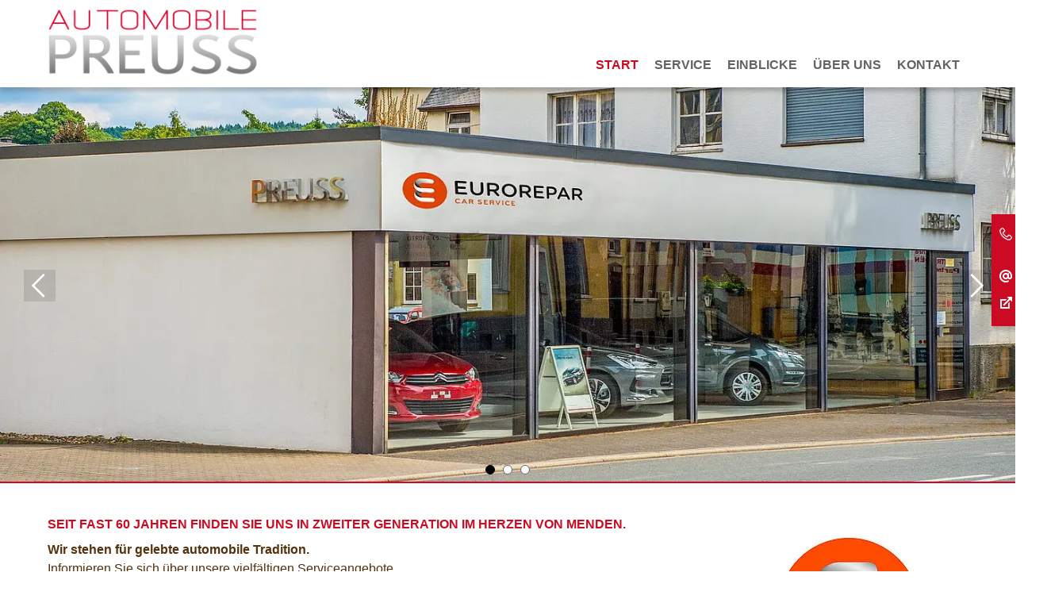

--- FILE ---
content_type: text/html; charset=utf-8
request_url: https://www.preuss-menden.de/
body_size: 8155
content:
<!DOCTYPE html>
<html lang="de">
<head>

<meta charset="utf-8">
<!-- 
	By mai-multimedia, Witten / Welver, www.mai-multimedia.de

	This website is powered by TYPO3 - inspiring people to share!
	TYPO3 is a free open source Content Management Framework initially created by Kasper Skaarhoj and licensed under GNU/GPL.
	TYPO3 is copyright 1998-2026 of Kasper Skaarhoj. Extensions are copyright of their respective owners.
	Information and contribution at https://typo3.org/
-->



<title>Carsten Preuss Automobile, Menden, Euro Repar Partner</title>
<meta name="generator" content="TYPO3 CMS">
<meta name="application-name" content="&amp;nbsp;">
<meta name="description" content="Service und Reparatur aller Marken, Verkauf von Neu- und Gebrauchtwagen, professionelle Beratung in allen Fragen rund um Ihr Fahrzeug,  Karosseriearbeiten inkl. Versicherungsabwicklung, Pannenhilfe, umfangreiche Zubehörauswahl, Express-Service, EURO REPAR CAR SERVICE , TÜV, Abgasuntersuchung (AU), Klimaanlageneinbau, seit über 50 Jahre in Menden.">
<meta name="viewport" content="width=device-width,initial-scale=1">
<meta name="twitter:card" content="summary">
<meta name="msapplication-tilecolor" content="#FFFFFF">
<meta name="msapplication-tileimage" content="fileadmin/_processed_/f/6/csm_Favicon_2d562aaaa7.png">
<meta name="msapplication-square70x70logo" content="fileadmin/_processed_/f/6/csm_Favicon_c6129f3e97.png">
<meta name="msapplication-square150x150logo" content="fileadmin/_processed_/f/6/csm_Favicon_6f5380fc4b.png">
<meta name="msapplication-wide310x150logo" content="fileadmin/_processed_/f/6/csm_Favicon_b02e899674.png">
<meta name="msapplication-square310x310logo" content="fileadmin/_processed_/f/6/csm_Favicon_90193d8a04.png">
<meta name="revisit-after" content="7 days">


<link rel="stylesheet" href="/typo3temp/assets/compressed/7bd7290905434a2709a23a387188a58a-a4592eb0d3abac14db8daeb2fa92327c.css?1758782495" media="all">
<link rel="stylesheet" href="/typo3temp/assets/compressed/merged-cf0e408bcad574066d3a00b518191a83-bceb0893f893cc4ee5f9aa351abbcc39.css?1764253305" media="all">







<link sizes="57x57" rel="apple-touch-icon-precomposed" href="/fileadmin/_processed_/f/6/csm_Favicon_ed4144d21d.png" />
<link sizes="114x114" rel="apple-touch-icon-precomposed" href="/fileadmin/_processed_/f/6/csm_Favicon_edd8a49e1c.png" />
<link sizes="72x72" rel="apple-touch-icon-precomposed" href="/fileadmin/_processed_/f/6/csm_Favicon_3531cdc43f.png" />
<link sizes="144x144" rel="apple-touch-icon-precomposed" href="/fileadmin/_processed_/f/6/csm_Favicon_2d562aaaa7.png" />
<link sizes="60x60" rel="apple-touch-icon-precomposed" href="/fileadmin/_processed_/f/6/csm_Favicon_964d90474d.png" />
<link sizes="120x120" rel="apple-touch-icon-precomposed" href="/fileadmin/_processed_/f/6/csm_Favicon_02df7c9ccc.png" />
<link sizes="76x76" rel="apple-touch-icon-precomposed" href="/fileadmin/_processed_/f/6/csm_Favicon_219c24a626.png" />
<link sizes="152x152" rel="apple-touch-icon-precomposed" href="/fileadmin/_processed_/f/6/csm_Favicon_37bb5171ab.png" />
<link sizes="196x196" rel="icon" href="/fileadmin/_processed_/f/6/csm_Favicon_550324d93e.png" type="image/png" />
<link sizes="96x96" rel="icon" href="/fileadmin/_processed_/f/6/csm_Favicon_6b654fb5a7.png" type="image/png" />
<link sizes="32x32" rel="icon" href="/fileadmin/_processed_/f/6/csm_Favicon_b8de8aa641.png" type="image/png" />
<link sizes="16x16" rel="icon" href="/fileadmin/_processed_/f/6/csm_Favicon_1f84a03673.png" type="image/png" />
<link sizes="128x128" rel="icon" href="/fileadmin/_processed_/f/6/csm_Favicon_8e3f1d0c62.png" type="image/png" />
<script>        globalLng = {
        };            var pageLngId = 0;var datenschutzUrl = '/datenschutz';</script>
<link rel="canonical" href="https://www.preuss-menden.de/"/>

<!-- This site is optimized with the Yoast SEO for TYPO3 plugin - https://yoast.com/typo3-extensions-seo/ -->
<script type="application/ld+json">[{"@context":"https:\/\/www.schema.org","@type":"WebSite","url":"https:\/\/www.preuss-menden.de","name":"Carsten Preuss Automobile, Menden, Euro Repar Partner"},{"@context":"https:\/\/www.schema.org","@type":"BreadcrumbList","itemListElement":[{"@type":"ListItem","position":1,"item":{"@id":"https:\/\/www.preuss-menden.de\/","name":"Start"}}]}]</script>
</head>
<body id="page_1182"  class=" layout_pagets__1">

<div id="wrap">
    <nav class="navSkip" aria-label="Sprunglink">
        <p>
            <em>Springe direkt zu:</em>
        </p>
        <ul>
            <li><a href="#mainNav">Hauptmenü</a></li>
            <li><a href="#contentWrap">Inhalt</a></li>
        </ul>
    </nav>

    
        
        
        
        
        
        
        
        
        

        
        
        
        
        

        
        
        
        

        
        
        
        
        
        
        
        

        
        
        
        
        

        
        
        
        
        
        
        
    

        <header id="headerWrap">
        
        <div id="header" class="row justify-content-between">
            
                <div id="logo" class="col-md-auto ">
                    <a href="/" title="zur Startseite"><img src="/fileadmin/user_upload/preuss-menden/Images/logo.png?t=1" alt="Logo" id="mainLogo" /></a>
                    
                </div>
            
            <div id="topNavWrap" class="col-md-auto align-self-end">
                <ul id="mainNav" class="nav one-page-menu" aria-label="Hauptnavigation"><li id="mcwrap" class="cur"><a href="/" data-href="#wrap">Start</a></li><li id="mc4617"><a href="#c4617" data-href="#c4617" data-offset="120">Service</a></li><li id="mc4769"><a href="#c4769" data-href="#c4769" data-offset="120">Einblicke</a></li><li id="mc4625"><a href="#c4625" data-href="#c4625" data-offset="120">Über uns</a></li><li id="mc4768"><a href="#c4768" data-href="#c4768" data-offset="120">Kontakt</a></li></ul>
            </div>
            
            <button class="lines-button arrow arrow-left navbar-toggle" type="button" role="button" aria-label="Navigation umschalten">
                <span class="lines"></span>
            </button>
            
            
            
        </div>
    </header>
    

    
    <main id="contentWrap">
        

        <!--TYPO3SEARCH_begin-->
        <div class="slickSliderWrap frame-layout-full" data-aos="fade" data-aos-duration="1000" data-aos-delay="0" data-aos-once="false" data-aos-easing="" data-aos-mirror="false">
    <div class="slickSliderInnerWrap" style="max-height: 700px">

    <div class="slickSlider slick-not-ini" data-slick='{
                "autoplay": true
                
                    ,"autoplaySpeed": 4200
                
                
    
        ,"speed": 1200
    
    
    
    ,"arrows": true
    ,"dots": true
    ,"adaptiveHeight": false
    
        ,"fade": true
    
    ,"pauseOnHover": false
    }'>
    

        <div class="slideWrap">
            <div class="image">
                

                <picture><source srcset="/fileadmin/_processed_/0/f/csm_DSC_7710_6f557a856e.jpg 1400w, /fileadmin/_processed_/0/f/csm_DSC_7710_c659e191ef.jpg 1600w, /fileadmin/_processed_/0/f/csm_DSC_7710_1886d392d4.jpg 1800w, /fileadmin/_processed_/0/f/csm_DSC_7710_49d213ba28.jpg 2000w" media="(min-width: 1200px)" sizes="(min-width: 1800px) 1800px, 100vw" /><source srcset="/fileadmin/_processed_/0/f/csm_DSC_7710_dcd10c8384.jpg 800w, /fileadmin/_processed_/0/f/csm_DSC_7710_aa10ecacbc.jpg 1000w" media="(min-width: 640px)" sizes="(min-width: 1800px) 1800px, 100vw" /><source srcset="/fileadmin/_processed_/0/f/csm_DSC_7710_2705ac597a.jpg 400w, /fileadmin/_processed_/0/f/csm_DSC_7710_5161b8331c.jpg 600w, /fileadmin/_processed_/0/f/csm_DSC_7710_566a732283.jpg 800w" sizes="(min-width: 1800px) 1800px, 100vw" /><img fetchpriority="high" src="/fileadmin/_processed_/0/f/csm_DSC_7710_f4a636dcc9.jpg" width="1800" alt="D S C 7710" title="D S C 7710" /></picture>

            </div>
            
        </div>
    

        <div class="slideWrap">
            <div class="image">
                

                <picture><source srcset="/fileadmin/_processed_/7/7/csm_DSC_7746_f09b6bb112.jpg 1400w, /fileadmin/_processed_/7/7/csm_DSC_7746_5d216cebfd.jpg 1600w, /fileadmin/_processed_/7/7/csm_DSC_7746_31516892a1.jpg 1800w, /fileadmin/_processed_/7/7/csm_DSC_7746_aadb64a67f.jpg 2000w" media="(min-width: 1200px)" sizes="(min-width: 1800px) 1800px, 100vw" /><source srcset="/fileadmin/_processed_/7/7/csm_DSC_7746_11a6bcb774.jpg 800w, /fileadmin/_processed_/7/7/csm_DSC_7746_6de218e877.jpg 1000w" media="(min-width: 640px)" sizes="(min-width: 1800px) 1800px, 100vw" /><source srcset="/fileadmin/_processed_/7/7/csm_DSC_7746_2fa2d63087.jpg 400w, /fileadmin/_processed_/7/7/csm_DSC_7746_52aa2cd8a3.jpg 600w, /fileadmin/_processed_/7/7/csm_DSC_7746_203f0ec393.jpg 800w" sizes="(min-width: 1800px) 1800px, 100vw" /><img fetchpriority="high" src="/fileadmin/_processed_/7/7/csm_DSC_7746_37269126a2.jpg" width="1800" alt="D S C 7746" title="D S C 7746" /></picture>

            </div>
            
        </div>
    

        <div class="slideWrap">
            <div class="image">
                

                <picture><source srcset="/fileadmin/_processed_/e/9/csm_DSC_7888_1e6b30b320.jpg 1400w, /fileadmin/_processed_/e/9/csm_DSC_7888_6cdb94c7c0.jpg 1600w, /fileadmin/_processed_/e/9/csm_DSC_7888_9293fcf2df.jpg 1800w, /fileadmin/_processed_/e/9/csm_DSC_7888_438cd87721.jpg 2000w" media="(min-width: 1200px)" sizes="(min-width: 1800px) 1800px, 100vw" /><source srcset="/fileadmin/_processed_/e/9/csm_DSC_7888_304d21b9b9.jpg 800w, /fileadmin/_processed_/e/9/csm_DSC_7888_15bd2bf05a.jpg 1000w" media="(min-width: 640px)" sizes="(min-width: 1800px) 1800px, 100vw" /><source srcset="/fileadmin/_processed_/e/9/csm_DSC_7888_3112e0173b.jpg 400w, /fileadmin/_processed_/e/9/csm_DSC_7888_161eb3612c.jpg 600w, /fileadmin/_processed_/e/9/csm_DSC_7888_3c39ea5f9c.jpg 800w" sizes="(min-width: 1800px) 1800px, 100vw" /><img fetchpriority="high" src="/fileadmin/_processed_/e/9/csm_DSC_7888_06733949c3.jpg" width="1800" alt="D S C 7888" title="D S C 7888" /></picture>

            </div>
            
        </div>
    
    </div>

    
    
    
    </div>
    </div>

<div id="c4636" class="frame frame-default frame-type-textmedia frame-layout-0 frame-space-before-medium frame-space-after-medium"><div class="frame-content"><div class="frame-content-inner"><div class="ce-textpic ce-right ce-intext"><div class="ce-gallery" data-ce-columns="1" data-ce-images="1"><div class=""><figure class="image"><a href="https://www.eurorepar.de/werkstatt-carsten-preuss-automobile-gmbh-co-kg-menden-3670.html"><img class="image-embed-item" title="Logo Euro Repar Car Service" alt="Logo Euro Repar Car Service" src="/fileadmin/_processed_/6/4/csm_logo_Euro_Repar_Car_Service_6fb8619eed.jpg" width="300" height="300" /></a></figure></div></div><div class="ce-bodytext"><h4>Seit fast 60 Jahren finden Sie uns in zweiter Generation im Herzen von Menden.</h4><p><strong>Wir stehen für gelebte automobile Tradition.</strong><br /> Informieren Sie sich über unsere vielfältigen Serviceangebote.<br /> Egal ob TÜV, Abgasuntersuchung (AU), Express-Service, Wartung, Pannenhilfe, Notdienst, Unfallreparaturen oder Klimaanlageneinbau, bei uns finden Sie alles unter einem Dach.<br /> Der EURO REPAR CAR SERVICE ermöglicht uns die Wartung und Reparatur von Fahrzeugmodellen JEDER Marke unter Einhaltung aller Herstellervorgaben.</p><p>Carsten Preuss und sein Team freuen sich auf Ihren Besuch. Schauen Sie doch einfach persönlich bei uns vorbei...</p></div></div></div></div></div>



<div id="c4617" class="frame frame-custom-120 frame-type-textmedia frame-layout-0 frame-space-before-medium frame-space-after-medium" data-aos="zoom-in" data-aos-duration="800" data-aos-delay="0" data-aos-once="false" data-aos-easing="" data-aos-mirror="false"><div class="frame-content"><div class="frame-content-inner"><div class="ce-textpic ce-right ce-intext ce-nowrap"><div class="ce-gallery" data-ce-columns="1" data-ce-images="2"><div class="ce-row row align-items-start align-left "><div class="ce-column col-sm-12"><figure class="image"><img class="image-embed-item" title="2cv" alt="2cv" src="/fileadmin/_processed_/d/8/csm_2cv_02eaebbdf9.jpg" width="300" height="225" /></figure></div></div><div class="ce-row row align-items-start align-left "><div class="ce-column col-sm-12"><figure class="image"><img class="image-embed-item" title="Carsten Preuss" alt="Carsten Preuss" src="/fileadmin/_processed_/5/7/csm_Carsten_Preuss_f08b958e4d.jpg" width="300" height="199" /><figcaption class="image-caption">
			Carsten Preuss<br />
Inhaber & KFZ-Technikermeister
		</figcaption></figure></div></div></div><div class="ce-bodytext"><header ><h2 class="header ">
				Service
			</h2></header><h3>Gute Beratung ist wichtig!</h3><p>Gerne nehmen wir uns Zeit für Sie und besprechen die Möglichkeiten von Wartungen und Reparaturen.<br /> Für uns ist es Priorität, unseren Kunden einen professionellen Rundumservice um ihr Fahrzeug anzubieten.<br /> In absolvierten Werkstatttests erreichten wir einen überdurchschnittlich hohen Erfüllungsgrad.<br /> Wir bieten Reparatur- und Wartungsarbeiten an Fahrzeugen sämtlicher Hersteller an.</p><p><strong>Unser Service für Sie im Überblick:</strong></p><ul><li>professionelle Beratung in allen Fragen rund um Ihr Fahrzeug</li><li>Umfangreiche Zubehörauswahl</li><li>Express-Service</li><li>Beratung in Finanzierungsfragen und Versicherungen</li><li>Unsere Werkstatt bietet umfassende Reparaturberatung und Ersatzwagenvergabe</li><li>Einbau von Klimaanlagen und Klimaanlagentechnik sowie Wartung</li><li>Service + Wartung + Garantie: professionelle Dienstleistungen rund um Ihr Auto</li><li>Alle Karosseriearbeiten inkl. Versicherungsabwicklung sowie Karosserie-Schnelldienst</li><li>Unfall-Instandsetzung</li><li>Pannenhilfe</li><li>Plakettenservice</li><li>Service und Reparatur aller Marken</li><li>Verkauf von Neu- und Gebrauchtwagen</li></ul></div></div></div></div></div>



<div id="c4769" class="frame frame-default frame-type-textmedia frame-layout-masonry frame-space-before-medium frame-space-after-medium"><div class="frame-content"><div class="frame-content-inner"><header ><h2 class="header ">
				Einblicke
			</h2></header><div class="ce-textpic ce-center ce-below"><div class="ce-bodytext"><p>Klicken Sie zur Vergrößerung auf die Bilder</p></div><div class="ce-gallery" data-ce-columns="3" data-ce-images="9"><div class="ce-outer"><div class="ce-inner"><div class="ce-row row align-items-start align-left "><div class="ce-column col-sm-4 col-md-4"><figure class="image"><a href="/fileadmin/_processed_/0/f/csm_DSC_7710_daea298de0.jpg" class="lightbox-image icon-zoomim" aria-label="Zoom" data-fancybox="group4769" data-caption="D S C 7710" data-width="1800" data-height="1198" title="D S C 7710"><img class="image-embed-item" title="D S C 7710" alt="D S C 7710" src="/fileadmin/_processed_/0/f/csm_DSC_7710_b7d066a160.jpg" width="380" height="286" /></a></figure></div><div class="ce-column col-sm-4 col-md-4"><figure class="image"><a href="/fileadmin/_processed_/a/c/csm_DSC_7749_170af3c8f0.jpg" class="lightbox-image icon-zoomim" aria-label="Zoom" data-fancybox="group4769" data-caption="D S C 7749" data-width="1800" data-height="1198" title="D S C 7749"><img class="image-embed-item" title="D S C 7749" alt="D S C 7749" src="/fileadmin/_processed_/a/c/csm_DSC_7749_ac33e5402a.jpg" width="380" height="286" /></a></figure></div><div class="ce-column col-sm-4 col-md-4"><figure class="image"><a href="/fileadmin/_processed_/7/7/csm_DSC_7746_e690c8bdc9.jpg" class="lightbox-image icon-zoomim" aria-label="Zoom" data-fancybox="group4769" data-caption="D S C 7746" data-width="1800" data-height="1198" title="D S C 7746"><img class="image-embed-item" title="D S C 7746" alt="D S C 7746" src="/fileadmin/_processed_/7/7/csm_DSC_7746_43b131849c.jpg" width="380" height="286" /></a></figure></div></div><div class="ce-row row align-items-start align-left "><div class="ce-column col-sm-4 col-md-4"><figure class="image"><a href="/fileadmin/_processed_/4/e/csm_DSC_7752_dcff72a4de.jpg" class="lightbox-image icon-zoomim" aria-label="Zoom" data-fancybox="group4769" data-caption="D S C 7752" data-width="1800" data-height="1198" title="D S C 7752"><img class="image-embed-item" title="D S C 7752" alt="D S C 7752" src="/fileadmin/_processed_/4/e/csm_DSC_7752_36a263cce4.jpg" width="380" height="286" /></a></figure></div><div class="ce-column col-sm-4 col-md-4"><figure class="image"><a href="/fileadmin/_processed_/8/4/csm_DSC_7776_81ee956f22.jpg" class="lightbox-image icon-zoomim" aria-label="Zoom" data-fancybox="group4769" data-caption="D S C 7776" data-width="1800" data-height="1198" title="D S C 7776"><img class="image-embed-item" title="D S C 7776" alt="D S C 7776" src="/fileadmin/_processed_/8/4/csm_DSC_7776_4b5db7ce76.jpg" width="380" height="286" /></a></figure></div><div class="ce-column col-sm-4 col-md-4"><figure class="image"><a href="/fileadmin/_processed_/5/0/csm_DSC_7859_ff33bf4096.jpg" class="lightbox-image icon-zoomim" aria-label="Zoom" data-fancybox="group4769" data-caption="D S C 7859" data-width="1800" data-height="1198" title="D S C 7859"><img class="image-embed-item" title="D S C 7859" alt="D S C 7859" src="/fileadmin/_processed_/5/0/csm_DSC_7859_be4d051348.jpg" width="380" height="286" /></a></figure></div></div><div class="ce-row row align-items-start align-left "><div class="ce-column col-sm-4 col-md-4"><figure class="image"><a href="/fileadmin/_processed_/d/6/csm_IMG_1707_fcd0629b72.jpg" class="lightbox-image icon-zoomim" aria-label="Zoom" data-fancybox="group4769" data-caption="I M G 1707" data-width="1800" data-height="1198" title="I M G 1707"><img class="image-embed-item" title="I M G 1707" alt="I M G 1707" src="/fileadmin/_processed_/d/6/csm_IMG_1707_84d6805db2.jpg" width="380" height="286" /></a></figure></div><div class="ce-column col-sm-4 col-md-4"><figure class="image"><a href="/fileadmin/_processed_/1/f/csm_IMG_1709_e7032f06b1.jpg" class="lightbox-image icon-zoomim" aria-label="Zoom" data-fancybox="group4769" data-caption="I M G 1709" data-width="1800" data-height="1198" title="I M G 1709"><img class="image-embed-item" title="I M G 1709" alt="I M G 1709" src="/fileadmin/_processed_/1/f/csm_IMG_1709_563e7e2f54.jpg" width="380" height="286" /></a></figure></div><div class="ce-column col-sm-4 col-md-4"><figure class="image"><a href="/fileadmin/_processed_/6/2/csm_IMG_1710_4a1049b713.jpg" class="lightbox-image icon-zoomim" aria-label="Zoom" data-fancybox="group4769" data-caption="I M G 1710" data-width="1800" data-height="1198" title="I M G 1710"><img class="image-embed-item" title="I M G 1710" alt="I M G 1710" src="/fileadmin/_processed_/6/2/csm_IMG_1710_8679aa34e4.jpg" width="380" height="286" /></a></figure></div></div></div></div></div></div></div></div></div>



<div id="c4625" class="frame frame-default frame-type-textmedia frame-layout-0 frame-space-before-medium frame-space-after-medium"><div class="frame-content"><div class="frame-content-inner"><header ><h2 class="header ">
				Über uns
			</h2></header><div class="ce-textpic ce-left ce-intext"><div class="ce-gallery" data-ce-columns="1" data-ce-images="1"><div class=""><figure class="image"><img class="image-embed-item" title="Historie" alt="Historie" src="/fileadmin/_processed_/2/4/csm_historie_2a59f82cad.jpg" width="300" height="222" /></figure></div></div><div class="ce-bodytext"><h4>Über 5O Jahre im Herzen Mendens!</h4><p><strong>Im Jahr 2023 feiern wir unser 60-jähriges Bestehen.</strong><br /> Was Franz Josef Preuss im Jahre 1963 in einer Werkstatthalle am Bräukerweg begann, setzt sich bis heute an der Bodelschwinghstraße in zweiter Generation fort.<br /> Wir setzen auf Kontinuität!<br /> Die Preuss-Familie in Form von Inhaber Carsten Preuss, Seniorchef Franz-Josef Preuss und den zwei Gesellen Rüdiger Schneider / Wolfgang Granitza wird ergänzt durch Carstens Ehefrau Simone Preuss, zuständig für die kaufmännischen Angelegenheiten des Betriebs.</p></div></div></div></div></div>

<div id="c4768" class="frame grid-2-col frame-default frame-type-gridelements_pi1 frame-layout-0 frame-space-before-medium frame-space-after-medium
    
    
    
    
    "




>
<div class="frame-content">

    

	
		<header >
			

	
			<h2 class="header ">
				Kontakt
			</h2>
		



			



			



		</header>
	


    <div class="row">


        
                
                
            


        <div class="col-md-7 m-0">
            <div class="columnContent">
                

<div id="c4765" class="frame frame-default frame-type-textmedia frame-layout-0 frame-space-before-medium"><div class="frame-content"><div class="frame-content-inner"><div class="ce-textpic ce-center ce-above"><div class="ce-bodytext"><h3>Wir freuen uns über Ihre Nachricht</h3></div></div></div></div></div>



<div id="c4767" class="frame frame-default frame-type-powermail_pi1 frame-layout-0"><div class="frame-content"><div class="frame-content-inner"><div class="tx-powermail"><div class="container-fluid"><form data-powermail-validate="data-powermail-validate" data-validate="html5" data-powermail-ajax="true" data-powermail-form="61" enctype="multipart/form-data" method="post" name="field" class="powermail_form powermail_form_61 nolabel  " action="/?tx_powermail_pi1%5Baction%5D=checkCreate&amp;tx_powermail_pi1%5Bcontroller%5D=Form&amp;cHash=55c19d426cdd5e892045ad85cb4d13d4#c4767"><div><input type="hidden" name="tx_powermail_pi1[__referrer][@extension]" value="Powermail" /><input type="hidden" name="tx_powermail_pi1[__referrer][@controller]" value="Form" /><input type="hidden" name="tx_powermail_pi1[__referrer][@action]" value="form" /><input type="hidden" name="tx_powermail_pi1[__referrer][arguments]" value="YTowOnt9da674d14a400a1a5506361dbd13ae44b3c0befcb" /><input type="hidden" name="tx_powermail_pi1[__referrer][@request]" value="{&quot;@extension&quot;:&quot;Powermail&quot;,&quot;@controller&quot;:&quot;Form&quot;,&quot;@action&quot;:&quot;form&quot;}163dace9bd5f78c8ab8f4b36a94fcd6703009ea2" /><input type="hidden" name="tx_powermail_pi1[__trustedProperties]" value="{&quot;field&quot;:{&quot;namevorname&quot;:1,&quot;telefonnummer&quot;:1,&quot;e_mailadresse&quot;:1,&quot;anfrage&quot;:1,&quot;bitteumrueckruf&quot;:[1,1],&quot;datenschutz&quot;:[1],&quot;__hp&quot;:1},&quot;mail&quot;:{&quot;form&quot;:1}}b6455b6565fc7060bc55cda77175fe723b73f5e3" /></div><fieldset class="powermail_fieldset powermail_fieldset_195 nolabel"><legend class="powermail_legend">Kontaktdaten</legend><div class="powermail_fieldwrap powermail_fieldwrap_type_input powermail_fieldwrap_namevorname nolabel "><label for="powermail_field_namevorname" class="powermail_label" title="">
        Name, Vorname
    </label><div class="powermail_field"><input placeholder="Name, Vorname" class="powermail_input  " id="powermail_field_namevorname" type="text" name="tx_powermail_pi1[field][namevorname]" value="" /></div></div><div class="powermail_fieldwrap powermail_fieldwrap_type_input powermail_fieldwrap_telefonnummer nolabel "><label for="powermail_field_telefonnummer" class="powermail_label" title="">
        Telefonnummer
    </label><div class="powermail_field"><input placeholder="Telefonnummer" class="powermail_input  " id="powermail_field_telefonnummer" type="text" name="tx_powermail_pi1[field][telefonnummer]" value="" /></div></div><div class="powermail_fieldwrap powermail_fieldwrap_type_input powermail_fieldwrap_e_mailadresse nolabel "><label for="powermail_field_e_mailadresse" class="powermail_label" title="">
        E-Mail Adresse<span class="mandatory">*</span></label><div class="powermail_field"><input required="required" aria-required="true" data-powermail-required-message="Dieses Feld muss ausgefüllt werden!" data-powermail-error-message="Keine gültige E-Mail-Adresse!" placeholder="E-Mail Adresse" class="powermail_input  " id="powermail_field_e_mailadresse" type="email" name="tx_powermail_pi1[field][e_mailadresse]" value="" /></div></div></fieldset><fieldset class="powermail_fieldset powermail_fieldset_196 nolabel"><legend class="powermail_legend">Nachricht</legend><div class="powermail_fieldwrap powermail_fieldwrap_type_textarea powermail_fieldwrap_anfrage nolabel "><label for="powermail_field_anfrage" class="powermail_label" title="">
        Ihre Anfrage
    </label><div class="powermail_field"><textarea rows="5" cols="20" placeholder="Ihre Anfrage" class="powermail_textarea  " id="powermail_field_anfrage" name="tx_powermail_pi1[field][anfrage]"></textarea></div></div><div class="powermail_fieldwrap powermail_fieldwrap_type_check powermail_fieldwrap_bitteumrueckruf nolabel "><label for="powermail_field_bitteumrueckruf" class="powermail_label" title="">
        Optionen
    </label><div class="powermail_field"><div class="checkbox "><label><input type="hidden" name="tx_powermail_pi1[field][bitteumrueckruf]" value="" /><input data-powermail-errors-container=".powermail_field_error_container_bitteumrueckruf" data-powermail-class-handler=".powermail_fieldwrap_bitteumrueckruf &gt; div &gt; div" class="powermail_checkbox powermail_checkbox_512" id="powermail_field_bitteumrueckruf_1" type="checkbox" name="tx_powermail_pi1[field][bitteumrueckruf][]" value="Bitte um Rückruf" />
					Bitte um Rückruf
				</label></div><div class="checkbox "><label><input class="powermail_checkbox powermail_checkbox_512" id="powermail_field_bitteumrueckruf_2" type="checkbox" name="tx_powermail_pi1[field][bitteumrueckruf][]" value="Bitte um Gesprächstermin" />
					Bitte um Gesprächstermin
				</label></div><div class="powermail_field_error_container powermail_field_error_container_bitteumrueckruf"></div></div></div><div class="powermail_fieldwrap powermail_fieldwrap_type_check powermail_fieldwrap_datenschutz nolabel "><label for="powermail_field_datenschutz" class="powermail_label" title="">
        Datenschutz<span class="mandatory">*</span></label><div class="powermail_field"><div class="checkbox "><label><input type="hidden" name="tx_powermail_pi1[field][datenschutz]" value="" /><input required="required" aria-required="true" data-powermail-required-message="Dieses Feld muss ausgefüllt werden!" data-powermail-errors-container=".powermail_field_error_container_datenschutz" data-powermail-class-handler=".powermail_fieldwrap_datenschutz &gt; div &gt; div" class="powermail_checkbox powermail_checkbox_510" id="powermail_field_datenschutz_1" type="checkbox" name="tx_powermail_pi1[field][datenschutz][]" value="Datenschutz zugestimmt" /><b>Ich willige ein, dass meine Angaben aus diesem Kontaktformular zum Zwecke der Beantwortung meiner Anfrage erfasst und verarbeitet werden.</b><br> Nach abgeschlossener Bearbeitung werden die Daten der Anfrage gelöscht. Bitte beachten: Die erteilte Einwilligung kann jederzeit für die Zukunft per E-Mail an <a href="mailto:info@preuss-menden.de">info@preuss-menden.de</a> widerrufen werden.<br>Weitere Informationen finden Sie in der <a target="_blank" href="/datenschutz">Datenschutzerklärung</a>.
				</label></div><div class="powermail_field_error_container powermail_field_error_container_datenschutz"></div></div></div></fieldset><fieldset class="powermail_fieldset powermail_fieldset_197 nolabel"><legend class="powermail_legend">Aktionen</legend><div class="powermail_fieldwrap powermail_fieldwrap_type_submit powermail_fieldwrap_abschicken  "><div class="powermail_field "><input class="powermail_submit" type="submit" value="Absenden" /></div></div></fieldset><input class="powermail_form_uid" type="hidden" name="tx_powermail_pi1[mail][form]" value="61" /><div style="margin-left: -99999px; position: absolute;"><label for="powermail_hp_61">
			Bitte dieses Feld NICHT ausfüllen!
		</label><input autocomplete="new-powermail-hp-61" aria-hidden="true" id="powermail_hp_61" tabindex="-1" type="text" name="tx_powermail_pi1[field][__hp]" value="" /></div><input id="powermail-61-cr-field" type="hidden" name="tx_powermail_pi1[field][crfield]" value="MXwxNzcyNjMyMzgyfDU0MDY2MTk4NjUzMzU2MGNjY2FmNjZiNDFkNDQzMTE0MjNkYmIyNTF8Mw==" autocomplete="off" /></form></div></div>
</div></div></div>


            </div>
        </div>

        <div class="col-md-5">
            <div class="columnContent">
                

<div id="c4613" class="frame frame-default frame-type-textmedia frame-layout-0 frame-space-before-medium frame-space-after-medium" data-aos="fade-left" data-aos-duration="800" data-aos-delay="500" data-aos-once="false" data-aos-easing="" data-aos-mirror="false"><div class="frame-content"><div class="frame-content-inner"><header ><h2 class="header ">
				Öffnungszeiten
			</h2></header><div class="ce-textpic ce-center ce-above"><div class="ce-bodytext"><p>Montag bis Donnerstag von 8:00 Uhr bis 17:30 Uhr<br /> Freitag von 8:00 Uhr bis 17:00 Uhr</p><p>Wir freuen uns auf Ihren Besuch!</p></div></div></div></div></div>



<div id="c4766" class="frame frame-default frame-type-textmedia frame-layout-0 frame-space-before-medium frame-space-after-medium" data-aos="fade-left" data-aos-duration="800" data-aos-delay="0" data-aos-once="false" data-aos-easing="" data-aos-mirror="false"><div class="frame-content"><div class="frame-content-inner"><div class="ce-textpic ce-center ce-above"><div class="ce-bodytext"><p><strong>Carsten Preuss Automobile GmbH &amp; Co. KG</strong></p><p>Bodelschwinghstraße 60<br /> 58706 Menden</p><p><span class="icon-phone"><strong><span class="font-size-plus2">0 23 73 - 55 79</span></strong></span><br /><span class="icon-at-sign"><a href="#" data-mailto-token="jxfiql7fkclXmobrpp:jbkabk+ab" data-mailto-vector="-3">info@<span style="display:none;">remove-this.</span>preuss-menden.de</a></span></p></div></div></div></div></div>


            </div>
        </div>
    </div>
</div>
</div>



        <!--TYPO3SEARCH_end-->
        
    </main>

    
    <footer id="footerTopWrap" class="clearfix">
        <div id="footerTop">
            

<div id="c4627" class="frame frame-default frame-type-textmedia frame-layout-0 frame-space-before-medium frame-space-after-medium"><div class="frame-content"><div class="frame-content-inner"><div class="ce-textpic ce-center ce-above"><div class="ce-bodytext"><div class="contenttableWrap"><table class="contenttable"><tbody><tr><td><strong>Carsten Preuss Automobile GmbH &amp; Co. KG</strong><br /> 			Bodelschwinghstraße 60<br /> 			58706 Menden</td><td>Tel. 0 23 73 - 55 79<br /> 			Fax 0 23 73 - 39 02 17<br /> 			E-Mail: <a href="#" target="new" data-mailto-token="jxfiql7fkclXmobrpp:jbkabk+ab" data-mailto-vector="-3">info@<span style="display:none;">remove-this.</span>preuss-menden.de</a></td></tr></tbody></table></div><p>&nbsp;</p></div></div></div></div></div>


        </div>
    </footer>

<footer id="footerWrap" class="clearfix">
    <div id="footer">
        
            

    <div class="smNav nav">
        <ul>
            
                <li class="facebook"><a class="icon-facebook" title="Preuss Automobile bei Facebook" target="_blank" href="https://facebook.com/preussmenden/"><span>Preuss Automobile bei Facebook</span></a></li>
            
            
            
            
                <li class="instagram"><a class="icon-instagram" title="Preuss Automobile bei Instagram" target="_blank" href="https://www.instagram.com/kfz_carsten_preuss/"><span>Preuss Automobile bei Instagram</span></a></li>
            
            
            
            
        </ul>
    </div>




        
        
        
        
            <ul id="footerServiceNav" class="nav" aria-label="Servicenavigation"><li><a href="/impressum">Impressum</a></li><li><a href="/datenschutz">Datenschutz</a></li></ul>
        
    </div>
</footer>

    
        <div id="flapWrap">
            


    
        <div class="phone"><h5>Sofort-Kontakt</h5><a href="tel:+4923735579"><span class="icon-phone"></span>(0 23 73) 55 79</a></div>
    
    
        <div class="mail"><a href="#" data-mailto-token="jxfiql7fkclXmobrpp:jbkabk+ab" data-mailto-vector="-3"><span class="icon-at-sign"></span>info@<span style="display:none;">remove-this.</span>preuss-menden.de</a></div>
    
    
        <div class="additionalLink "><a href="https://www.facebook.com/preussmenden/" target="_blank" rel="noreferrer"><span class="icon-link"></span>facebook</a></div>
    
    
    
    
    


        </div>
    


</div>
<a href="#wrap" title="Nach oben" id="goTop"></a>
<div id="mobileNavWrap">
    <div id="mobileNavWrap"><ul id="mobileNav" class="one-page-menu nav"><li id="mcwrap_mob" class="cur"><a href="/" data-href="#wrap">Start</a></li><li id="mc_mob_4617"><a href="#c4617" data-href="#c4617" data-offset="120">Service</a></li><li id="mc_mob_4769"><a href="#c4769" data-href="#c4769" data-offset="120">Einblicke</a></li><li id="mc_mob_4625"><a href="#c4625" data-href="#c4625" data-offset="120">Über uns</a></li><li id="mc_mob_4768"><a href="#c4768" data-href="#c4768" data-offset="120">Kontakt</a></li></ul></div>
    
</div>
<script src="/typo3temp/assets/compressed/merged-ec0a0d292f7414578c2d5ead472eef0f-28d07d1f1967cb55fc133ea07023bf14.js?1758782495"></script>

<script src="/typo3temp/assets/compressed/merged-70d076fec92c0fb64fe4c8a85a5e7612-548b95f2dfef7179714b3ee9d56cfd1e.js?1761658604"></script>
<script src="/typo3temp/assets/compressed/Form.min-5451e6effe147b99f6116649e057441d.js?1762339050" defer="defer"></script>
<script async="async" src="/typo3temp/assets/js/59cb7c5e3fccb968fb36c2e97ef8bf95.js?1765356689"></script>
<script src="/typo3conf/ext/powermail_crshield/Resources/Public/JavaScript/PowermailCrShield.js?1765266123"></script>


</body>
</html>